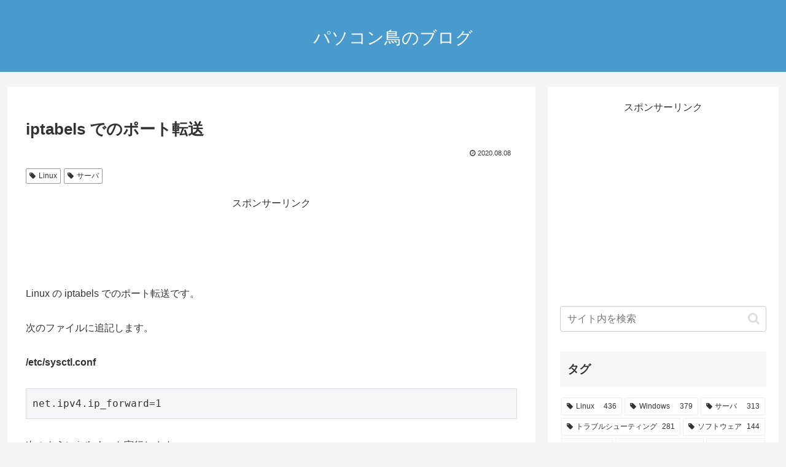

--- FILE ---
content_type: text/html; charset=utf-8
request_url: https://www.google.com/recaptcha/api2/aframe
body_size: -87
content:
<!DOCTYPE HTML><html><head><meta http-equiv="content-type" content="text/html; charset=UTF-8"></head><body><script nonce="1m3GapL1DscV27bCbgDhjQ">/** Anti-fraud and anti-abuse applications only. See google.com/recaptcha */ try{var clients={'sodar':'https://pagead2.googlesyndication.com/pagead/sodar?'};window.addEventListener("message",function(a){try{if(a.source===window.parent){var b=JSON.parse(a.data);var c=clients[b['id']];if(c){var d=document.createElement('img');d.src=c+b['params']+'&rc='+(localStorage.getItem("rc::a")?sessionStorage.getItem("rc::b"):"");window.document.body.appendChild(d);sessionStorage.setItem("rc::e",parseInt(sessionStorage.getItem("rc::e")||0)+1);localStorage.setItem("rc::h",'1769010868539');}}}catch(b){}});window.parent.postMessage("_grecaptcha_ready", "*");}catch(b){}</script></body></html>